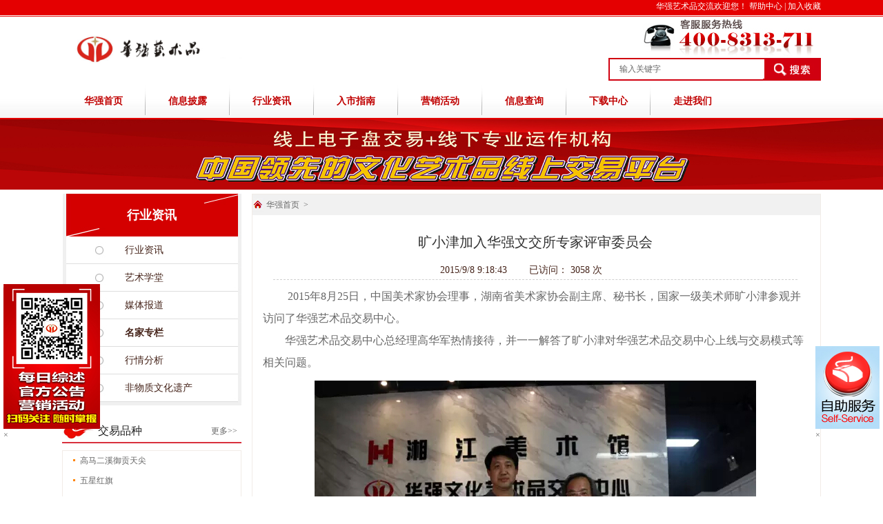

--- FILE ---
content_type: text/html
request_url: http://zghqwh.com/html/2015-9/201598108.html
body_size: 7668
content:
<!DOCTYPE html PUBLIC "-//W3C//DTD XHTML 1.0 Transitional//EN" "http://www.w3.org/TR/xhtml1/DTD/xhtml1-transitional.dtd">
<html xmlns="http://www.w3.org/1999/xhtml">
<head>
<meta http-equiv="Content-Type" content="text/html; charset=GBK">


<title>旷小津加入华强文交所专家评审委员会</title>
<meta name="keywords" content="旷小津加入华强文交所专家评审委员会" />
<meta name="description" content="2015年8月25日，中国美术家协会理事，湖南省美术家协会副主席、秘书长，国家一级美术师旷小津参观并访问了华强艺术品交易中心。华强艺术品交易中心总经理高华军热情接待，并一一解答了旷小津对华强艺术品交易中心上线与交易模式等相关问题。" />
</head>
<body>

<link type="text/css" rel="stylesheet" href="../../images/css.css">
<table width="1100" border="0" align="center" cellpadding="0" cellspacing="0">
  <tr>
    <td align="right" class="zt_zh_bs" >华强艺术品交流欢迎您！   帮助中心 | 加入收藏</td>
  </tr>
</table>
<table width="1100" border="0" align="center" cellpadding="0" cellspacing="0">
  <tr>
    <td height="106"><img src="../../images/index_r2_c5.jpg" width="637" height="76" /></td>
    <td align="right">  <div class="tel">
<img src="../../images/index_r2_c16.jpg" width="261" height="60" />
	  </div>
<div class="clear"></div>
<div id="search">

			<script language="javascript">
			    function CheckForm() {
			        if (searchForm.searchword.value == "" || searchForm.searchword.value == "输入关键字") {
			            alert("请输入关键字");
			            searchForm.searchword.focus();
			            return false;
			        }
			        return true;
			    }   
			</script>  
              <form name="searchFrom" action="/web/so/" method="GET" style="margin:0px;" onsubmit="return advsearch0()">
	
			<div class="keyword"><input name="searchword" style="outline:none;"  type="text" id="searchword" value="输入关键字" onFocus="this.value=''" size="20"></div>
			<input type="submit" value="" class="submit" />
			</form>
			<div class="clear"></div>
			<div class="hot_key">
				
			</div>
		</div>
</td>
  </tr>
</table>

<table width="1100" border="0" align="center" cellpadding="0" cellspacing="0">
      <tr>
        <td><div id="MutiNav">
    <ul class="nav  multiUl">
        <li ><a href="/">华强首页</a></li>
 <!-- <li  id="nav_current"></li>
        <li><a href="/kh/">开户中心</a></li> -->
 <li  id="nav_current"></li>
<li><a class="go" href="/web/xxpl/">信息披露</a>
<blockquote>
<div class="ChildNavIn"> 

<a href=../../../../web/tzgg/>通知公告</a>
   
<a href=../../../../web/sggg/>申购公告</a>
   
<a href=../../../../web/tggg/>托管公告</a>
   
<a href=../../../../web/jypz/>交易品种</a>
   
<a href=../../../../web/jjsjb/52.html>交易数据</a>
   
<a href=../../../../web/news/44.html>中心动态</a>
   
<a href=/web/gallery/>艺术品目录</a>
   
<a href=../../../../web/jjxxyy/>线下运营</a>
   
<a href=../../../../web/jjjzbg/>相关报告</a>
   
</div>
</blockquote>
</li>
 <li  id="nav_current"></li>
    <li><a class="go" href="/web/news/" >行业资讯</a>
<blockquote>
<div class="ChildNavIn"> 

<a href=../../../../web/zxdt/>行业资讯</a>
   
<a href=../../../../web/qydt/>艺术学堂</a>
   
<a href=../../../../web/scdp/>媒体报道</a>
   
<a href=../../../../web/news/21.html>名家专栏</a>
   
<a href=../../../../web/hangqing/>行情分析</a>
   
<a href=../../../../web/news/54.html>非物质文化遗产</a>
   
</div>
</blockquote>
</li>
 <li  id="nav_current"></li>
  <li><a class="go" href="/web/about/14.html" >入市指南</a>
<blockquote>
<div class="ChildNavIn"> 

<a href=../../../../web/about/14.html>开户流程</a>
   
<a href=../../../../web/about/15.html>挂牌流程</a>
   
<a href=../../../../web/about/16.html>交收流程</a>
   
<a href=../../../../web/jygz/>交易规则</a>
   
<a href=../../../../web/cjwt/>问题解答</a>
   
<a href=../../../../web/news/34.html>绑定流程</a>
   
<a href=../../../../web/about/24.html>经纪招募</a>
   
</div>
</blockquote>
</li>

 <li  id="nav_current"></li>
       
    <li><a class="go" href="http://activity.zghqwh.com:26995/front/action" target="_blank">营销活动</a>

</li>

 <li  id="nav_current"></li>
        <li><a href="/search/"  >信息查询</a></li>  
 <li  id="nav_current"></li>
     
        
             <li><a class="go" href="/web/about/33.html">下载中心</a>
          <blockquote>
<div class="ChildNavIn"> 

<a href=../../../../web/about/33.html>软件下载</a>
   
<a href=../../../../web/news/47.html>相关下载</a>
   
</div>
</blockquote>
</li>
                                
 <li  id="nav_current"></li>


          <li><a class="go" href="/web/about/36.html" >走进我们</a>
<blockquote>
<div class="ChildNavIn"> 

<a href=../../../../web/about/36.html>关于我们</a>
   
<a href=../../../../web/about/53.html>企业风采</a>
   
<a href=../../../../web/about/38.html>招贤纳士</a>
   
</div>
</blockquote>
</li>

    </ul>
</div>


<script src="../../images/jquery-1.7.2.min.js" type="text/javascript"></script>
<script>
    $(document).ready(function () {
        $('.nav li a').each(function () {

            if (String(window.location).lastIndexOf("_") > 0) {
                var str = String(window.location).substring(0, String(window.location).lastIndexOf("_")).toString() + ".html";
                if ($($(this))[0].href == str) {
                    $(this).parent().addClass('active');
                }
            } else {
                if ($($(this))[0].href == String(window.location)) {
                    $(this).parent().addClass('active');
                }
            }

         
        });
    })
</script>


 <script type="text/javascript">

     var mst;
     jQuery(".multiUl li").hover(function () {
         var curItem = jQuery(this);
         mst = setTimeout(function () {//延时触发
             curItem.find("blockquote").fadeIn('');
             mst = null;
         });
     }, function () {
         if (mst != null) clearTimeout(mst);
         jQuery(this).find("blockquote").fadeOut('');
     });
			
	</script>


</td>
      </tr>
</table>

<table width="100%"  border="0" cellspacing="0" cellpadding="0">
  <tr>
    <td height="6"></td>
  </tr>
</table>
<img src="../../images/adv_next.jpg" width="100%">
 <table width="100%"  border="0" cellspacing="0" cellpadding="0">
  <tr>
    <td height="6"></td>
  </tr>
</table>



<div id="zcd">
<div id="zcd_left">
<meta http-equiv="Content-Type" content="text/html; charset=gb2312">



 <div id="lmdh">
              <div id="lmdh_big">
			  <div class="title">行业资讯</div>
   </div>
	

              <div class="lmdh_lm">
			      <ul>
                     <li><a href=../../../../web/zxdt/ title="行业资讯">行业资讯</a></li><li><a href=../../../../web/qydt/ title="艺术学堂">艺术学堂</a></li><li><a href=../../../../web/scdp/ title="媒体报道">媒体报道</a></li><li class="current"><a href=../../../../web/news/21.html title="名家专栏">名家专栏</a></li><li><a href=../../../../web/hangqing/ title="行情分析">行情分析</a></li><li><a href=../../../../web/news/54.html title="非物质文化遗产">非物质文化遗产</a></li>

                  </ul>
   </div>
                
       <div class="lmdh_db"></div>           
             
 </div>    





<table width="100%"  border="0" cellspacing="0" cellpadding="0">
  <tr>
    <td height="10"></td>
  </tr>
  <tr>
    <td><img src="../../images/260.jpg"  /></td>
  </tr>
  <tr>
    <td height="10"></td>
  </tr>
</table>


<table width="100%"  border="0" align="center" cellpadding="0" cellspacing="0">
      <tr>
        <td height="32"><table width="100%"  border="0" cellpadding="0" cellspacing="0" bgcolor="#FFFFFF">
            <tr>
              <td width="52" height="26" ><img src="../../images/index_r21_c12.jpg" width="47" height="26" /></td>
              <td  class="index_bt">交易品种</td>
              <td align="right"><a href="/web/jypz/" target="_blank">更多&gt;&gt;</a>&nbsp;&nbsp;</td>
            </tr>
        </table></td>
      </tr>
      <tr>
        <td height="2" bgcolor="#D8303D"></td>
      </tr>
    </table>
      <table width="100%"  border="0" cellpadding="0" cellspacing="0" bgcolor="#FFFFFF">
        <tr>
          <td height="10" bgcolor="#FFFFFF"></td>
        </tr>
      </table>  
<table width="100%"  border="0" cellspacing="0" cellpadding="0" style="border:1px solid #F1ECE7; ">
  <tr>
    <td>  <div class="sublists">
<ul>
                            

<li>
<a href="../../html/2017-1/20171177992.html" target="_blank" title="高马二溪御贡天尖"><font color="">高马二溪御贡天尖</font></a>

</li>

<li>
<a href="../../html/2017-1/20171177991.html" target="_blank" title="五星红旗"><font color="">五星红旗</font></a>

</li>

<li>
<a href="../../html/2016-11/201611157656.html" target="_blank" title="潇湘八景"><font color="">潇湘八景</font></a>

</li>

<li>
<a href="../../html/2016-10/201610317533.html" target="_blank" title="滩头年画-钟馗"><font color="">滩头年画-钟馗</font></a>

</li>

<li>
<a href="../../html/2016-10/201610197427.html" target="_blank" title="百万雄师过大江"><font color="">百万雄师过大江</font></a>

</li>

<li>
<a href="../../html/2016-10/201610197426.html" target="_blank" title="遵义会议"><font color="">遵义会议</font></a>

</li>

<li>
<a href="../../html/2016-9/2016987133.html" target="_blank" title="红色官窑湘之润"><font color="">红色官窑湘之润</font></a>

</li>

<li>
<a href="../../html/2016-8/20168226940.html" target="_blank" title="皇宋通宝"><font color="">皇宋通宝</font></a>

</li>

</ul>
      </div></td>
  </tr>
</table>
   <table width="100%"  border="0" cellpadding="0" cellspacing="0" bgcolor="#FFFFFF">
        <tr>
          <td height="10" bgcolor="#FFFFFF"></td>
        </tr>
      </table>  


<table width="100%"  border="0" align="center" cellpadding="0" cellspacing="0">
      <tr>
        <td height="32"><table width="100%"  border="0" cellpadding="0" cellspacing="0" bgcolor="#FFFFFF">
            <tr>
              <td width="52" height="26" ><img src="../../images/index_r21_c12.jpg" width="47" height="26" /></td>
              <td  class="index_bt">新手入门</td>
              <td align="right">更多&gt;&gt;&nbsp;&nbsp;</td>
            </tr>
        </table></td>
      </tr>
      <tr>
        <td height="2" bgcolor="#D8303D"></td>
      </tr>
    </table>

  <table width="100%"  border="0" cellpadding="0" cellspacing="0" bgcolor="#FFFFFF">
        <tr>
          <td height="10" bgcolor="#FFFFFF"></td>
        </tr>
      </table>  
<table width="100%"  border="0" cellspacing="0" cellpadding="0" style="border:1px solid #F1ECE7; ">
  <tr>
    <td><div class="sublists">
<ul>
                            

<li>
<a href="../../html/2020-1/20201712500.html" target="_blank" title="工商银行网上出入金流程"><font color="">工商银行网上出入金流程</font></a>

</li>

<li>
<a href="../../html/2020-1/20201712499.html" target="_blank" title="建行网上出入金操作"><font color="">建行网上出入金操作</font></a>

</li>

<li>
<a href="../../html/2020-1/20201712496.html" target="_blank" title="建行网上出入金操作"><font color="">建行网上出入金操作</font></a>

</li>

<li>
<a href="../../html/2020-1/20201712495.html" target="_blank" title="工商银行网上出入金流程"><font color="">工商银行网上出入金流程</font></a>

</li>

<li>
<a href="../../html/2020-1/20201312494.html" target="_blank" title="工商银行网上银商绑定及出入金流程"><font color="">工商银行网上银商绑定及出入金流程</font></a>

</li>

<li>
<a href="../../html/2020-1/20201312493.html" target="_blank" title="建行网上银商绑定流程及出入金操作"><font color="">建行网上银商绑定流程及出入金操作</font></a>

</li>

<li>
<a href="../../html/2017-1/20171177988.html" target="_blank" title="民生银行市场通操作指南签约流程"><font color="">民生银行市场通操作指南签约流程</font></a>

</li>

<li>
<a href="../../html/2016-7/20167296693.html" target="_blank" title="风险提示"><font color="">风险提示</font></a>

</li>

</ul>
      </div></td>
  </tr>
</table>  </div>

<div id="zcd_right">


<table width="100%"  border="0" cellspacing="0" cellpadding="0" style="border:1px solid #F1ECE7; ">
  <tr>
    <td><table width="100%"  border="0" cellspacing="0" cellpadding="0" bgcolor="#F1F1F1" >
      <tr>
        <td width="20" height="30" bgcolor="#F1F1F1"><img src="../../images/zy.jpg" width="17" height="20" /></td>
        <td bgcolor="#F1F1F1"  >华强首页 &nbsp;>&nbsp; </td>
        </tr>
    </table>
      <table width="100%"  border="0" cellspacing="0" cellpadding="0">
        <tr>
          <td>

   <div class="neirong"><!--内容 开始 !-->
    
          <div class="neirong_title">旷小津加入华强文交所专家评审委员会</div>
          <div class="neirong_note">2015/9/8 9:18:43　 　已访问：<span  id=head1>0</span> 次　　　</div>
          <div class="fgx"></div>
           <div class="neirong_text">  
    
<p style="text-indent:2em;">
	&nbsp;2015年8月25日，中国美术家协会理事，湖南省美术家协会副主席、秘书长，国家一级美术师旷小津参观并访问了华强艺术品交易中心。
</p>
<p style="text-indent:2em;">
	华强艺术品交易中心总经理高华军热情接待，并一一解答了旷小津对华强艺术品交易中心上线与交易模式等相关问题。
</p>
<p align="center">
	<a href="/uploadfile/image/20150908/20150908092365456545_ZYCH.jpg"><img alt="" src="/uploadfile/image/20150908/20150908092365456545_ZYCH.jpg" /></a> 
</p>
<p style="text-indent:2em;" align="center">
	中国美术家协会理事旷小津与华强文交中心总经理高华军合影
</p>
<p style="text-indent:2em;">
	高华军与旷小津就书画艺术品发展和创新做出了进一步的探讨。在双方的共同意愿下，旷小津受邀成为华强艺术品交易中心专家评审委员会委员，为华强艺术品交易中心提供技术支持。
</p>
<p style="text-indent:2em;">
	在现场，华强艺术品交易中心总经理高华军向旷小津颁发了专家评审委员聘书。
</p>
<p align="center">
	<a href="http://www.zghqwh.com/uploadfile/image/20151013/20151013155387098709_ZYCH.jpg"><img alt="" src="/uploadfile/image/20151013/20151013155387098709_ZYCH.jpg" /></a> 
</p>
<p style="text-indent:2em;">
	旷小津1963年出生于天津市，现任中国美术家协会理事、国家一级美术师、湖南省美术家协会副主席、秘书长以及文化部青联美术工作委员会副主任。
</p>
<p style="text-indent:2em;">
	旷小津表示，文化艺术品的市场现在还处于一个急待开发的状态。他希望艺术品电子盘这种形式能让更多的人可以参与到艺术品的投资中来。
</p>
<p style="text-indent:2em;">
	与此同时，高华军也承诺，华强艺术品交易中心会全员投入到艺术品交易市场的扩大和正规化之中来，为中国的艺术品市场做贡献。
</p>
<p align="center">
	<a href="/uploadfile/image/20150908/20150908092583188318_ZYCH.jpg"><img alt="" src="/uploadfile/image/20150908/20150908092583188318_ZYCH.jpg" /></a> 
</p>
<p style="text-indent:2em;">
	&nbsp;
</p>
<p style="text-indent:2em;">
	<br />
&nbsp;
</p>
      </div> 
      
   </div>   <!--内容 结束 !-->
     			



</td>
        </tr>
      </table></td>
  </tr>
</table>
<table width="100%"  border="0" cellpadding="0" cellspacing="0" bgcolor="#FFFFFF">
        <tr>
          <td height="10" bgcolor="#FFFFFF"></td>
        </tr>
      </table>
<table width="100%"  border="0" align="center" cellpadding="0" cellspacing="0">
  <tr>
    <td height="32"><table width="100%"  border="0" cellspacing="0" cellpadding="0">
        <tr>
          <td width="12" height="26" ><img src="../../images/xg.jpg" width="7" height="20" /></td>
          <td  class="index_bt">相关阅读</td>
          <td align="right">&nbsp;</td>
        </tr>
    </table></td>
  </tr>
  <tr>
    <td height="2" bgcolor="#D8303D"></td>
  </tr>
</table>
<table width="100%"  border="0" cellspacing="0" cellpadding="0" style="border:1px solid #F1ECE7; ">
  <tr>
    <td><table width="100%"  border="0" cellspacing="0" cellpadding="0">
        <tr>
          <td>

      <div class="content">
                          <ul class="content_ul">
                          <li>
                      <ul class="index_con01_ul">
                        

<li>
<span>2016-9-5</span><a href="../../html/2016-9/2016957088.html" target="_blank" title="华强艺术品交易中心专家评审委员会新增陶瓷鉴审专家"><font color="">华强艺术品交易中心专家评审委员会新增陶瓷鉴审专</font></a>

</li>

<li>
<span>2016-8-31</span><a href="../../html/2016-8/20168317035.html" target="_blank" title="著名画家陈海安加入华强艺术品交易中心专家评审委员会 "><font color="">著名画家陈海安加入华强艺术品交易中心专家评审委</font></a>

</li>

<li>
<span>2016-4-14</span><a href="../../html/2016-4/20164145878.html" target="_blank" title="陈世和、谷久文、坎勒受聘华强艺术品交易中心专家评审委员会"><font color="">陈世和、谷久文、坎勒受聘华强艺术品交易中心专家</font></a>

</li>

<li>
<span>2015-12-2</span><a href="../../html/2015-12/20151222017.html" target="_blank" title="崔廷瑶、胡立伟受聘华强艺术品交易中心专家评审委员会"><font color="">崔廷瑶、胡立伟受聘华强艺术品交易中心专家评审委</font></a>

</li>

<li>
<span>2015-9-30</span><a href="../../html/2015-9/201593019.html" target="_blank" title="华强艺术品交易中心聘请专家董继宁院长签字仪式隆重举行"><font color="">华强艺术品交易中心聘请专家董继宁院长签字仪式隆</font></a>

</li>

<li>
<span>2015-9-8</span><a href="../../html/2015-9/201598109.html" target="_blank" title="中国国家博物馆副研究员张燕燕受聘华强艺术品交易中心"><font color="">中国国家博物馆副研究员张燕燕受聘华强艺术品交易</font></a>

</li>

<li>
<span>2015-9-8</span><a href="../../html/2015-9/201598108.html" target="_blank" title="旷小津加入华强文交所专家评审委员会"><font color="">旷小津加入华强文交所专家评审委员会</font></a>

</li>

<li>
<span>2015-9-7</span><a href="../../html/2015-9/201597101.html" target="_blank" title="蒋文光教授加入华强艺术品交易中心专家评审委员会"><font color="">蒋文光教授加入华强艺术品交易中心专家评审委员会</font></a>

</li>

  </ul>
<li>
  </ul>
</div>
</td>
        </tr>
      </table></td>
  </tr>
</table>
<table width="100%" border="0" align="center" cellpadding="0" cellspacing="0">
  <tr>
    <td height="20"></td>
  </tr>
</table>
</div>

</div>


<DIV id=span_head1>
<SCRIPT language=javascript type=text/javascript src="../../app/hits.asp?id=108"></SCRIPT>
</DIV>
<SCRIPT type=text/javascript>
    document.getElementById("head1").innerHTML = document.getElementById("span_head1").innerHTML;
    document.getElementById("span_head1").innerHTML = "";
</SCRIPT>

<table width="1100" border="0" align="center" cellpadding="0" cellspacing="0">
  <tr>
    <td height="10"></td>
  </tr>
</table>
<table width="100%"  border="0" align="center" cellpadding="0" cellspacing="0">
  <tr>
    <td height="126" background="../../images/index_r43_c3.jpg"><table width="1100" border="0" align="center" cellpadding="0" cellspacing="0">
      <tr>
        <td height="40" align="center"><a href="/">华强首页</a> &nbsp;<!--|&nbsp; <a href="/kh/">开户中心</a>&nbsp;-->|&nbsp;  <a href="/web/xxpl/">信息披露</a> &nbsp;|&nbsp;  <a href="/web/news/">行业资讯</a> &nbsp;|&nbsp;  <a href="/about/14.html">入市指南</a> &nbsp;|&nbsp;  <a href="/web/about/24.html">合作机构</a> &nbsp;|&nbsp;  <a href="http://bbs.zghqwh.com/" target="_blank">艺术论坛</a> </td>
      </tr>
    </table>
      <table width="1100" border="0" align="center" cellpadding="0" cellspacing="0">
        <tr>
          <td align="left" width="306" height="67"><img src="../../images/index_r32_c6.jpg" width="306" height="67" /></td>
          <td align="left" style="line-height:26px;font-size:12px;font-family:'Microsoft YaHei' "> <br />
            版权所有：湖南华强艺术品交流有限责任公司 电话：400-8313-711 或 0731-85583711 <script type="text/javascript">var cnzz_protocol = (("https:" == document.location.protocol) ? " https://" : " http://");document.write(unescape("%3Cspan id='cnzz_stat_icon_1255212766'%3E%3C/span%3E%3Cscript src='" + cnzz_protocol + "s11.cnzz.com/stat.php%3Fid%3D1255212766%26show%3Dpic' type='text/javascript'%3E%3C/script%3E"));</script><br />
          工业和信息化部备案：<a target='_blank' href='http://www.beian.miit.gov.cn/'>湘ICP备15007222号-1</a> 网络文化经营许可证：湘文网[2015] 1373-014号 &nbsp;&nbsp; 技术支持：<a href="http://www.jindian168.com/" target="_blank">经典网络科技</a> </td>
          <td align="left" style="line-height:26px;font-size:12px;font-family:'Microsoft YaHei' ">  <a id="_pingansec_bottomimagelarge_shiming" href="http://si.trustutn.org/info?sn=614170310027408912339&certType=1" target="_blank"><img src="/img/bs.png" height="46"/></a></td>
        </tr>
      </table></td>
  </tr>
</table>
<div  style="position:fixed;left:5px;bottom:80px; z-index:9999;"><img src="/img/adv.jpg" border="0" /><br /><a href="javascript:;" onclick="$(this).parent().hide();">×</a></div>

<div  style="position:fixed;right:5px;bottom:80px; z-index:9999;"><a href="http://www.zghqwh.com/html/2016-6/2016636224.html"><img src="/img/zzfw.jpg" border="0" /></a><br /><a href="javascript:;" onclick="$(this).parent().hide();">×</a></div>

<!-- WPA Button Begin ->
<script charset="utf-8" type="text/javascript" src="http://wpa.b.qq.com/cgi/wpa.php?key=XzkzODAwNjM2OV8yODE0ODhfNDAwODMxMzcxMV8"></script>
<!-- WPA Button End --></body>
</html>


--- FILE ---
content_type: text/html
request_url: http://zghqwh.com/app/hits.asp?id=108
body_size: 207
content:

document.write(3058) 

--- FILE ---
content_type: text/css
request_url: http://zghqwh.com/images/css.css
body_size: 13273
content:
@charset "gb2312";
/* CSS Document */
body{ margin:0 auto; font-size:12px; font-family:Verdana; line-height:1.5;background:url(bg.jpg) repeat-x top #fff;color:#666666;}
td {  font-size:12px; color:#666666;}
ul,dl,dd,h1,h2,h3,h4,h5,h6,form,p { padding:0; margin:0;}
ul { list-style:none;}
img { border:0px;}
a { color:#666666; text-decoration:none;}
a:hover { color:#f00;text-decoration: underline;color: #FF0000;}
a.linkRed:link,a.linkRed:visited{color:#656565!important;}
a.linkRed:hover,a.active:hover{color:#e66100!important;}
.zt_zh_bs {font-family:"微软雅黑";    color:#fff;}
.zt_bs_zh{ float:left;text-align:center; color:#FFF; font-size:16px;font-family:"微软雅黑"; font-weight:bold; line-height:30px;}

.clearfloat {clear:both;height:0; font:0/0 Arial; visibility:hidden;} 
.fgx {clear:both;height:8px;font-size: 12px;line-height: 8px;} 

.newslistlms{height:60px;line-height:60px;color:#999999;border-bottom:1px dashed #dddddd;color:#444444;font-size:26px;text-align:center;}
.lm_tbts {height:28px; line-height:28px; text-align:left;font-size:14px;font-family:"微软雅黑";    color:#585858; }
.lm_tbts span{height:37px; line-height:37px; text-align:left;font-size:16px;font-family:"微软雅黑";    color:#B90005;font-weight: bold; }
.lm_tbts a {color:#B90005;font-weight: bold; }
.lm_zts {height:37px; line-height:37px; text-align:left;font-size:16px;font-family:"微软雅黑";    color:#B90005;font-weight: bold; }
.lm_zts span {height:37px; line-height:37px; text-align:left;font-size:12px;color:#6E6E6E;font-family:Verdana; font-weight: 100; padding-left:10px; }

.lm_zt {height:37px; line-height:37px; text-align:left;font-size:16px;font-family:"微软雅黑";    }
.lm_zt span {height:37px; line-height:37px; text-align:left;font-size:12px;color:#6E6E6E;font-family:Verdana; font-weight: 100; padding-left:10px; }
.gduo {height:30px; line-height:30px; text-align:right;font-size:12px;color:#999999;font-family:"微软雅黑";  }

.lm_zt_hs {height:30px; line-height:30px; text-align:left;font-size:16px;color:#B04703;font-family:"微软雅黑";  font-weight: bold;   }
.lm_zt_hs span {height:37px; line-height:37px; text-align:left;font-size:12px;color:#6E6E6E;font-family:Verdana; font-weight: 100; padding-left:10px; }

.zt_tcd {height:30px; line-height:30px; text-align:left;font-size:16px;font-family:"微软雅黑"; color:#B04703   }
.zt_zh_x {height:24px; line-height:24px; text-align:left;font-size:12px;color:#999; }
/*top*/
#top { width:960px;height:47px; margin:0px  auto;  }
#logo { float:left; margin-top:0px; height:79px; width:352px;background:url(index_r1_c1.jpg) 0 0 no-repeat;}
#dh { float:right;width:608px;height:79px; line-height:105px; text-align:right; background:url(index_r1_c12.jpg) 0 0 no-repeat; }

#daohan { width:100%;height:40px; margin:0px  auto; background:url(topbb.jpg) repeat-x;  }

/*head*/
#head { width:100%;height:300px; margin:0px  auto; }

#header{width:1003px;margin:0 auto;}
.top_lan{ height:30px;}
.top_l{ float:left; width:100px; height:30px; line-height:30px;}
.top_lan img{ vertical-align:middle; margin-right:5px;}
.top_l a{ margin-right:10px;}
.top_r{ float:right; height:30px; line-height:30px; width:390px; text-align:right}
.top_r font{ color:#d6232e; font-size:14px; font-weight:bold;}
.top_r a{float: left; padding-left:25px; display:block; width:55px; padding-right:10px; height:30px; line-height:28px;}
.top_r a.t_wx{ background:url(t04.jpg) left center no-repeat; position:relative; z-index:999;}
.top_r a.t_wb{ float: left; background:url(t05.jpg) left center no-repeat; position:relative; z-index:999;}
.top_r a span{ position:absolute; left:-20px; top:30px; display:none;}
.top_r a:hover span{ display:block;}
.top_r a.t_bbs{ float: left; background:url(t06.jpg) left center no-repeat; }
.top_r a.t_sc{ float: left; background:url(t03.jpg) left center no-repeat; }
.top_r a.t_app{ float: left; background:url(t07.jpg) left center no-repeat; width:63px;}


/* Search */
#search{ padding-left:10px;float: right;}
#search .keyword{ float:left; background:#fff; width:210px; border:2px solid #d10010; height:29px; padding-left:12px;}
#search .keyword input{height:26px;font-size:12px;width:120px;line-height:26px;float:left;border:0;color:#666666; background:#fff; width:320px; }
#search .submit{cursor:pointer;float:left;background:url(search.jpg) no-repeat;width:82px;height:33px;border:0;}
#search .hot_key{ padding-top:3px;float:left;}
#search .hot_key a{ margin-right:10px; white-space:nowrap;}



/* Search */
#searchs{ padding-left:10px;float: left;}
#searchs .keywords{ float:left; background:#fff; width:610px; border:2px solid #d10010; height:29px; padding-left:12px;}
#searchs .keywords input{height:26px;font-size:12px;width:620px;line-height:26px;float:left;border:0;color:#666666; background:#fff; width:620px; }
#searchs .submit{cursor:pointer;float:left;background:url(search.jpg) no-repeat;width:82px;height:33px;border:0;}



.top {
color:#ffffff;
font-size:14px;
font-weight:bold;
}
.top  a { color:#ffffff; text-decoration:none;font-size:14px;font-family:"微软雅黑"; }
.top  a:hover { color:#FFFF00; }


.navIndex { height: 43px; margin:0; padding:0; }
.navIndex li { color: #005BAC; font-size:15px; float: left; line-height: 43px; height: 43px; width: 190px; text-align: center; font-weight:bold; }
li.nav_current { height:43px; width: 2px; background:url(fgx.jpg) 0 0 repeat-x;  }
li.nav1  a{  background-color:#005BAC;color: #ffffff; }
li.nav1  a:hover{  background-color:#ffffff;color: #005BAC; }
.navIndex a { color: #005BAC; display: block; width: 190px; height: 43px; font-family:"微软雅黑"; }
.navIndex a:hover { color: #005BAC; text-decoration: none;background-color:#ffffff;}

.news_body li a:hover span.news_line { color:#2388e1; text-decoration:underline; }
.news_body li .news_line_first { font-size: 14px; }
.news_box {padding-top:12px; }
.news_body{ width:316px}
.news_body li {border-bottom: #e3e3e3 solid 1px; padding: 12px 0px;  display: block; font-size:12px; color:#666666; width:100%; float:left}
.news_body li a { font-size: 12px; }

.news_body li a .time { float:left; color:#666666; display: block; width:80px; padding:0px }
.news_body li a .news_line { float:left; color:#666666;overflow: hidden;
    text-overflow: ellipsis;
    white-space: nowrap;
    width: 230px;
    display:block;
}

.clearfix:after {
   content: " "; /* Older browser do not support empty content */
   visibility: hidden;
   display: block;
   height: 0;
   clear: both;
}

/*main*/
#main  { width:960px; margin:0  auto;  }
#main_left {float:left; width:700px;   }
#main_right {float:right;margin:0  auto;width:238px;}
#left_fwxm {width:960px; margin:0  auto;   }

#ktd_a { width:270px;float:left;  margin:0  auto; background:url(khzx.jpg) no-repeat; }
#ktd_a a{width:270px;background-position:0px 0px; height:55px;}
#ktd_a a:hover{width:270px;background-position:left 0px;background:url(khzxc.jpg) no-repeat}

#ktd_b { width:270px;float:left;  margin:0  auto; background:url(qqqq.jpg) no-repeat; }
#ktd_b a{width:270px;background-position:0px 0px; height:55px;}
#ktd_b a:hover{width:270px;background-position:left 0px;background:url(qqqqb.jpg) no-repeat}

#ktd_c { width:270px;float:left;  margin:0  auto; background:url(rjxz.jpg) no-repeat; }
#ktd_c a{width:270px;background-position:0px 0px; height:55px;}
#ktd_c a:hover{width:270px;background-position:left 0px;background:url(rjxzb.jpg) no-repeat}

#left_fwxm_b { width:230px;float:left;  margin:0  auto; background:url(2.jpg) no-repeat; margin-right:12px;_margin-right:6px;}
#left_fwxm_b a{width:230px;background-position:0px 0px; height:110px;}
#left_fwxm_b a:hover{width:230px;background-position:left 0px;background:url(22.jpg) no-repeat}

#left_fwxm_c { width:230px;float:left;  margin:0  auto; background:url(3.jpg) no-repeat; margin-right:12px;_margin-right:6px;}
#left_fwxm_c a{width:230px;background-position:0px 0px; height:110px;}
#left_fwxm_c a:hover{width:230px;background-position:left 0px;background:url(33.jpg) no-repeat}

#left_fwxm_d { width:230px;float:left;  margin:0  auto; background:url(4.jpg) no-repeat;}
#left_fwxm_d a{width:230px;background-position:0px 0px; height:110px;}
#left_fwxm_d a:hover{width:230px;background-position:left 0px;background:url(44.jpg) no-repeat}


#left_al {float:left; width:700px;  background:url(main_r2_c1.jpg) no-repeat; height:35px;  }
#news {float:left; width:700px; }
#news_left {float:left; width:340px;  background:url(main_r4_c1.jpg) no-repeat;height:35px; }
#news_right {float:right; width:340px; background:url(main_r4_c1.jpg) no-repeat;height:35px;}



/* right  右边 */
.right {float:left; width:238px;  }
.right_a {float:left; width:238px;  background:url(ybcd_r1_c1.jpg) no-repeat;height:58px;}
.right_b {float:left; width:238px;  background:url(ybcd_r2_c1.jpg) repeat-y; height:auto;}
.right_c {clear:both; width:238px;  background:url(ybcd_r4_c1.jpg) no-repeat;height:39px;}

.right_a_zt {height:48px; line-height:48px; text-align:center;font-size:14px;color:#ffffff;font-family:"微软雅黑";  font-weight: bold;   }

/* fwxm */
.fwxmlist{overflow:hidden; width:210px; margin:0  auto; text-align:center;  }
.fwxmlist ul{width:210px; }
.fwxmlist li{width:100px;float:left; line-height:24px;height:34px;overflow:hidden;font-size: 12px;background:url(index_r7_c18.jpg) no-repeat 0px 0px;}
.ybfg { margin-left:10px;}


/* sublist */
.sublist{padding:0px;float:left;width:350x;padding:15px;}
.sublist li{padding-left:10px;line-height:29px;height:29px;overflow:hidden;font-size: 14px;background:url(icon.png) no-repeat 0px 12px;}

.sublist dl{ width:332px; float:left; padding:0px 2px;font-size:12px; }
.sublist dd div{ padding:0 0px 15px; overflow:hidden; border-bottom:#ddd dotted 1px; margin-bottom:10px;}
.sublist dd div img{ float:left; margin-right:10px;}
.sublist dd ul{ display:block; clear:both;}
.sublist dd ul li{ text-align:right; padding-left:15px; background:url(list_ico1.gif) no-repeat left center; height:24px; line-height:24px; color:#666666; font-size:12px;}
.sublist dd ul li a{ font-size:12px;float:left; color:#666666;}
.sublist dd ul li a:hover{ color:#FF0000;}
/* sublist */
.sublists{padding:0px;float:left;width:280x;padding-left:15px;padding-right:15px;}
.sublists li{padding-left:10px;line-height:29px;height:29px;overflow:hidden;font-size: 12px;background:url(icon.png) no-repeat 0px 12px;}

.sublistsz{padding:0px;float:left;width:230x;padding-left:15px;padding-right:15px;}
.sublistsz li{padding-left:10px;line-height:24px;overflow:hidden;font-size: 12px;background:url(icon.png) no-repeat 0px 12px;border-bottom:#ddd dotted 1px; }

.sublistsz li a{color:red; }
.sublistsz li a:hover{ color:#A30100;}
/* sublistss */
.sublistss{padding:0px;float:left;width:480x;padding-left:15px;padding-right:15px;}
.sublistss li{padding-left:10px;line-height:33px;height:33px;overflow:hidden;font-size: 14px;background:url(icon.png) no-repeat 0px 12px;border-bottom:1px #d0d0d0 dashed;}
/* jztclist 建站套餐*/

.jztclist{padding:10px;float:left;width:200px; }
.jztclist li{padding-left:10px;line-height:28px;height:28px;overflow:hidden;font-size: 14px;}
.jztclist li a{ color:#ffffff;}
.jztclist li a:hover{ color:#B20000; background-color:#FFFfff; padding:2px; text-decoration:none; }

/*hzhb*/
#hzhb {width:960px; margin:0 auto; height:auto;   }


#hzhb_nr {width:960px; margin:0 auto;  height:40px; border-bottom:#E2E2E2 solid 1px; }
#hzhb_bt {height:auto; width:680px; text-align:left;  float:left; }
#hzhb_btb {  height:auto; text-align:left;  float:right;}
.hzhb_list{width:960px;padding:0px;overflow:hidden;margin:0 auto; }
.hzhb_list ul{padding:4px;}
.hzhb_list li{width:132px;float:left;text-align:center; line-height:24px;height:55px;overflow:hidden;}


/*link*/
#link {width:960px; margin:0 auto; }

.link_list{padding:0px;width:960x;overflow:hidden;}
.link_list ul{padding:4px; }
.link_list li{float:left;text-align:left; margin-right:10px; line-height:22px;overflow:hidden; white-space:nowrap;}

.link_mc{font-size:12px;color:#B20000; font-weight:bold;}



/*recommend_con*/
.recommend_con{ float:left; width:700px; margin-top:10px; overflow:hidden; height:155px;}
.recommend_con ul{ float:left; width:1200px;}
.recommend_con ul li{ float:left; width:180px; height:155px; margin-right:1px; _margin-right:0px;}


.recommend_con p{ width:170px;line-height:22px; float:left;  font-size:14px;color:#626262;font-family:"微软雅黑"; text-align:center;margin-top:5px; }
.recommend_con b{ font-family:"微软雅黑"; clear:both; font-size:16px; color:#9e2c2b; width:170px;}



/*gdpic*/
#gdpic  { width:700px; margin:0  auto; }



/*foot*/
#foot  { width:100%; margin:0  auto;  height:120px; background-color:#B20000;}
#foot_960{ width:960px; margin:0  auto; line-height:25px;  }
#foot_left  { width:460px; margin-top:20px; text-align:left; float:left; color:#ffffff;}
#foot_right { margin:0  auto;   margin-left:10px; margin-top:20px; text-align:left; float:left; color:#ffffff;}


.zizhi{ width:960px; color:#666666; height:40px; padding-bottom:20px; }
.zizhi ul li{  float:left; margin-right:5px;}
.zizhi ul li img{ height:40px;}





.tabbtn{height:39px;background:url(index_r20_c7.jpg) repeat-x; width:100%;}
.tabbtn li{float:left;position:relative;margin:0 0 0 0px; }
.tabbtn li a{display:block;float:left;height:39px;line-height:36px;overflow:hidden;width:100px;text-align:center;font-size:16px;cursor:pointer; color:#222222;font-family:"微软雅黑","宋体";text-decoration: none;}
.tabbtn li.current{background:url(index_r20_c3.jpg) repeat-x; height:39px;}
.tabbtn li.current a{height:39px;line-height:36px;color:#fff;font-weight:800;text-decoration: none;}


.zsjt_nr_left { height: 30px; width: 320px; float: left;margin-left:10px;  }
.zsjt_nr_right { height:30px; width: 310px; float: right;  }
.zsjt_nr_zj {height: 30px; margin:0 330px;width: 310px;  margin-right:10px;}


#show_left {float:left; width:226px;  }
#show_right {float:right;margin:0  auto;}
.show_zt{text-align:left;font-size:18px;color:#FFF;font-family:"微软雅黑","宋体";text-decoration: none;font-weight:bold; padding-left:10px;}

.list{padding:10px;float:left;width:200px; }
.list li{padding-left:10px;line-height:24px;height:24px;overflow:hidden;font-size: 12px;background:url(icon.png) no-repeat 0 12px;}
.list li a{ color:#656565;}
.list li a:hover{ color:#656565;}


/* neirong*/
 .neirong{ float:left;  height:auto; overflow: visible;color:#666666; font-size:14px; min-height:400px;_height:400px;margin-top:5px; margin:15px;   line-height:24px; clear:both;width:790px; }
.neirong  img{max-width:700px;width:expression(this.width>700&&this.width>this.height?700:auto); margin:10px}
.neirong  img{width:expression(this.width>600&&this.width>this.height?600:auto);}

.neirong_img{ text-align:center; padding:10px 0; border:0; clear:both}
.neirong_title{line-height:48px;font-size:20px; color:#323232; text-align:center;  clear:both; font-family:"微软雅黑","宋体";}

.neirong_titles{height:48px; line-height:48px;font-size:20px; color:#323232; text-align:center;  clear:both; font-family:"微软雅黑","宋体";;width:740px;}
.neirong_note{text-align:right;height:26px; line-height:26px;padding-top:4px;margin:0  auto;width:760px;color:#452319; text-align:center; clear:both;border-bottom:1px #d0d0d0 dashed;}
.neirong_note a{color:#452319}
.neirong_note a:hover{ color:#323232;text-decoration:none;}
.neirong_text{margin:0  auto;line-height:200%; clear:both; font-size:16px; font-family:"微软雅黑","宋体";}
.neirong_text a{color:#323232}
.neirong_text a:hover{ color:#F00;}

.neirongpage{ width:100%; height:20px; line-height:20px; overflow:hidden; text-align:center; margin:10px auto; padding:10px;}
.neirongpage a{color:#555; padding:0 3px}
.neirongpage a:hover{ color:#F00;}



/**************新闻中心****************/
.ilist li{float:left; width:780px;height:auto;line-height:36px;border-bottom:1px #d0d0d0 dashed;color:#666666; background:url(icon.png) no-repeat 2px 12px; text-indent:16px;}
.ilist li span{ float:right;padding-right:5px;color:#666; margin:0;font-size:12px;  }
.ilist li a{display:block; color:#666666; font-size:14px; font-family:"微软雅黑","宋体";}
.ilist li a:hover{ color:#E60012;background-color:#F9F9F9; text-decoration:none;}

DIV.fenye { width:100%;  overflow:hidden;TEXT-ALIGN: center; line-height:20px; padding-top:30px; padding-bottom:10px;}

DIV.fenye   A {BORDER: #D74914 1px solid; PADDING:8px; MARGIN:3px; COLOR: #D74914; TEXT-DECORATION: none; font-size:12px; height:18px;line-height:38px; overflow:hidden}
DIV.fenye    A:hover {BORDER: #D74914 1px solid; COLOR: #fff; BACKGROUND-COLOR: #D74914}
DIV.fenye  A:active {BORDER:#D74914 1px solid; COLOR: #fff; BACKGROUND-COLOR:#D74914}
DIV.fenye  SPAN.current {BORDER: #D74914 1px solid; COLOR: #fff; BACKGROUND-COLOR: #D74914; PADDING:8px;MARGIN:3px;}
DIV.fenye SPAN.disabled {BORDER: #eee 1px solid; PADDING:8px;MARGIN:6px; COLOR: #ddd; font-size:12px}



.bannerbox { width: 960px; height: 300px; overflow: hidden; margin: 0px auto; }


/* 首页头部大幻灯 */

#container_banner{
	 margin: 0px auto;
	width:960px;
	height:300px;
	position:relative;
	background-color:#ccc;
	
}
#container_banner #banner{
	height:100%;
	margin: 0 auto;
}
#banner #banner_list li{
	width:960px;
	height:300px;
	list-style:none;
}
#container_banner #tabid{
	overflow:hidden;
	position: absolute;
	bottom: 27px;
	left: 600px;
}
#container_banner #tabid li{
	float:left;
	width:22px;
	height:1px;
	margin-right:11px;
	background: #545454;
}
#container_banner #tabid li.active{
	background: url(underline.gif) repeat-x;
}
.banner_btn{
	position: absolute;
	display:block;
	width:200px;
	height:300px;
}
#banner_prev{
	left:0;
	top:0;
}
#banner_next{
	right:0;
	top:0;
}




/*showmain*/
#showmain  { width:960px; margin:0  auto;  }
#showmain_left {float:left; width:170px;}
#showmain_right {float:right;margin:0  auto;width:780px;}

.left_big {float:left; width:220px;  background-color: #B90005;  }
#lmdh{ width:259px; margin:0  auto;}
#lmdh_big { width:259px;float:left; height:62px;background-color: #B90005;  background:url(lm_a.jpg) no-repeat; }
.title{  padding:18px 0px 0px 0px;	text-align:center; color:#FFF; font-size:18px;font-family:"微软雅黑","宋体"; font-weight:bold;}
.lmdh_lm{float:left;width:259px;}
.lmdh_lm li{line-height:40px;height:40px;overflow:hidden;font-size: 14px;margin-bottom:0px;font-family:"微软雅黑","宋体";}
.lmdh_lm li a{display:block; color:#452319;background-color:#F8F4EC; text-align:left; padding-left:90px;background:url(lm_c.jpg) no-repeat;}
.lmdh_lm li a:hover{ color:#656565;background:url(lm_b.jpg) no-repeat;color:#FFFFFF;text-decoration: none;  }
.lmdh_db { width:259px;float:left; height:5px;background-color: #B90005;  background:url(lm_d.jpg) no-repeat; }
.lmdh_xzbt {color:#333;font-weight:800;font-family:"微软雅黑","宋体";text-decoration: none;background:url(lm_b.jpg) no-repeat;}

/* showlxfs  内容页左边联系方式 */
.showlxfs {margin:0  auto; width:160px;  }
.showlxfs_a {float:left; width:160px;  background:url(show/shows_r1_c1.jpg) no-repeat;height:33px;}
.showlxfs_b {float:left; width:160px;  background:url(show/shows_r2_c1.jpg) no-repeat; height:8px;}
.showlxfs_c {float:left; width:160px;  background:url(show/shows_r3_c1.jpg) repeat-y; }
.showlxfs_d {float:left; width:160px;  background:url(show/shows_r5_c1.jpg)  no-repeat; height:12px;}
.showlxfs_zt{ float:left; height:auto; overflow: visible;color:#666666; font-size:12px;line-height:22px; clear:both; padding-left:10px; }

/* showright_dh 内容页 右边的导航背景 */
.showright_dh {float:left; width:780px;height:39px;  border-bottom:solid 1px #E2E2E2; }
.showright_dh_a {float:left; width:13px; height:39px;  }
.showright_dh_b {float:left; width:754px; height:39px; line-height:39px; text-align:left;font-size:12px;color:#666666;  }
.showright_dh_c {float:right; width:13px;  height:39px;  }

.div2{top:5px;z-index:999;position:fixed;_position:absolute;width:170px; margin:0  auto;}
.adv{ width:160px; margin:0  auto; }






.case {
	margin: auto;
	width: 700px;
	overflow: hidden;
}

.case ul {
	margin: 0;
	width: 700px;
	overflow: hidden;
}
.case li {
	float: left;
	padding: 0 6px 0px 0px;
}
.case li a {text-decoration: none;
	display: block;
	width: 226px;
}
.case li a h3 {
font-weight:100;
	padding-left: 12px;
	height: 35px;
	background: url(case_arrow.png) no-repeat 200px center #F0F2F4;
	font-size: 12px;
	color: #666;
	line-height: 35px;
	text-decoration: none;
}
.case li a:hover h3 {
	color: #C00405;
	text-decoration: none;
	
}


.foot_menu{ overflow:hidden; }
.foot_menu .block{ overflow:hidden; padding:15px 0px 0px; width:1000px; margin:0  auto; }
.foot_menu dl{ float:left; width:190px; height:130px;}
.foot_menu dt{  font-size:14px; color:#666; height:25px; font-weight:800;font-family:"微软雅黑","宋体"; }

.foot_menu { color:#fff; line-height:24px;font-family:"微软雅黑","宋体"; font-size:14px;}
.foot_menu  a{ color:#fff;}
.foot_menu a:hover{ text-decoration:underline; color:#CC0000;}
.foot_menu dd li,
.foot_menu dd p{ height:22px; line-height:22px; clear:both; overflow:hidden; background:url(list_ico2.gif) no-repeat left center; padding-left:10px;}
.foot_copy{ background:#7c0d00;}
.foot_copy .block{ padding:20px 0px;}
.foot_copy .copyright{ line-height:2; color:#ddd;}
#returnTop { position:absolute; right:0px; top:0px;}/* 回到顶部 */
.foot_link{ width:auto; position:absolute; right:0px; top:0px;}
.foot_link a{ width:91px; height:22px; line-height:20px; display:block; float:left; text-align:center; color:#fff; background:url(../../images/lnest/foot_link.gif) no-repeat; margin-right:4px;}
.foot_link a:hover,.foot_link a.cur{ background:url(../../images/lnest/foot_link_h.gif) no-repeat;color:#fff;}

.main_nr_sm {  color:#666; font-size:12px; line-height:40px; border:solid 1px #ddd; height:40px; text-align:left; background-color:#fdfdfd; padding-left:20px}
.main_nr_pl {  float:right;  margin:0  auto; width:760px;}
.main_nr_pl_bt {  color:#666666; font-size:20px;font-family:"微软雅黑","宋体";  height:50px; line-height:50px;border-bottom:solid 1px #E2E2E2; }
.main_nr_xq {  color:#666666; font-size:16px;font-family:"微软雅黑","宋体";  height:50px; line-height:50px;border-bottom:solid 1px #ddd; }
.main_nr_xq_nr {  color:#666; font-size:12px; line-height:26px;  float: center;}


.foot0{ border-top:1px solid #dddddd;}
.foot0{ border-color:#fff; }
.foot dt{ width:15px; height:152px; float:left;}
.foot dd{ width:145px; height:152px; background:#F1F1F1; float:left; line-height:22px;}
.foot dd:hover{ background:#d10306;}
.foot dd:hover a{ color:#fff;}
.foot dd a{ width:72px; float:left; text-indent:14px;}
.foot dd span{ font-weight:bold; padding-top:8px; display:block; width:145px; line-height:32px; float:left;}
.foot dd span a{ width:auto;}
.foot p{ clear:both; line-height:18px; text-align:center; padding:40px 0;font-family:"微软雅黑","宋体"; }

/* 菜单导航 */

#nav_current { height:50px; width: 1px; background:url(index_r2_c11.jpg) 0 0 repeat-x;  }

	.menus{
		list-style:none;
		height:50px;
		width:960px;
		margin:0 auto;
	}
	

.dt_box {
	OVERFLOW: hidden; MARGIN: 7px; _height: 1px; 
}

.dt_box H5 {font-family:"微软雅黑","宋体";  
	 TEXT-ALIGN: center; LINE-HEIGHT: 30px
}
.dt_box H5 A {display:inline-block;white-space:nowrap;padding:0 5px;text-decoration:none;border-radius:2px;
color:#323232;
	FONT-SIZE: 16px
}
.dt_box H5 a:hover{
color:#ffffff;
	FONT-SIZE: 16px;
	background-color: #DF2321
}
.dt_box P {color:#828282;
	LINE-HEIGHT: 22px; TEXT-INDENT: 2em;margin-bottom:10px;
}

.t_l_wp {
	OVERFLOW: hidden
}
.te_list_thr {
	HEIGHT: 184px
}
.te_list_two {
	HEIGHT: 188px
}
.te_list {
	OVERFLOW: hidden; FLOAT: left; MARGIN-RIGHT: -50px
}
.te_list IMG {
	MARGIN-BOTTOM: 5px; BORDER-TOP: #ccc 1px solid; BORDER-RIGHT: #ccc 1px solid; BORDER-BOTTOM: #ccc 1px solid; BORDER-LEFT: #ccc 1px solid; DISPLAY: block
}
.te_list LI {
	HEIGHT: 149px; WIDTH: 162px; FLOAT: left; PADDING-BOTTOM: 10px; TEXT-ALIGN: center; PADDING-TOP: 10px; PADDING-LEFT: 12px; LINE-HEIGHT: 25px; PADDING-RIGHT: 12px
}
.te_list LI .te_det {
	COLOR: #666666; PADDING-BOTTOM: 8px; PADDING-TOP: 8px; PADDING-LEFT: 0px; LINE-HEIGHT: 16px; PADDING-RIGHT: 0px
}
.t_l_wp .list_tx {font-family:"微软雅黑","宋体";
	OVERFLOW: hidden; MARGIN: 0px; width:300px; height:200px;
}
.t_l_wp .list_tx LI { color:#666666;FONT-SIZE: 14px;
	OVERFLOW: hidden; HEIGHT: 28px; WIDTH:100%; BACKGROUND: url(icon.png) no-repeat 0px center; FLOAT: left; PADDING-LEFT: 10px; MARGIN-LEFT: 0px; LINE-HEIGHT: 28px
}

.t_l_wp .list_tx LI A {display:inline-block;white-space:nowrap;height:24px;padding:0 5px;text-decoration:none;border-radius:2px;
color:#666666;

}
.t_l_wp .list_tx LI a:hover{
color:#ffffff;background-color: #B90005;
	
}

.t_l_wp .list_tx span{ display:none;
	
}

/*轮换大区域*/
.lunhuan{width:100%;height:350px;position:relative;}
.lunhuan #lunhuanback{width:100%;height:350px;position:absolute;left:0px;top:0px;overflow:hidden;}
.lunhuan #lunhuanback p{width:100%;height:350px;position:absolute;left:0px;top:0px;opacity:0;filter:alpha(opacity=0);background-repeat:no-repeat;background-position:50% 0px;}
.lunhuan .lunhuan_main{width:1190px;height:350px;margin:0 auto;position:relative;}
/*左侧所有商品列表*/
.suoyouliebiao{width:239px;position:absolute;left:0px;top:0px;border-left:1px solid #E6E6E6;border-bottom:1px solid #E6E6E6;z-index:-10;box-shadow:5px 5px 5px rgba(0, 0, 0, 0.2);}
/*轮换中间区域*/
.lunhuancenter{width:757px;height:350px;position:absolute;left:240px;top:0px;}
.lunhuancenter .centergif{display:block;width:760px;height:350px;position:absolute;left:0px;top:0px;z-index:4;}
.lunhuancenter b{position:absolute;left:0px;top:40px;opacity:0;filter:alpha(opacity=0);z-index:-11;width:760px;height:210px;display:block;}
#lunbonum{height:14px;line-height:23px;position:absolute;left:19px;top:303px;z-index:5;}
#lunbonum li{width:14px;height:14px;float:left;margin-right:9px;background:#B4B4B4;border-radius:14px;cursor:pointer;}
#lunbonum .lunboone{background:#C80002;cursor:pointer;}


/**************图片展示****************/

.main_b {
	clear: both; width:980px; margin:0  auto; 
}
.latest {
	min-height:200px;
	clear: both;
	padding-top: 10px;
	
}

 .latest ul {
}
.latest li {
	float:left;border:dashed 1px #ddd;margin-left:8px;margin-top:10px;
}
.latest li a {
	width:236px;
	height:200px;
	overflow:hidden;
	padding:8px;
	display:block;
	
	
}
.latest a:hover {
	background:#f5f5f5;text-decoration:none;
}
 .latest a:hover h5 {
	font-weight:100;color:#f50;text-decoration:none;
}

.latest p{font-size:14px;color:#452319;line-height:22px; font-family:"微软雅黑","宋体"; padding-bottom:10px;}
.latest p a:hover{font-size:14px;color:#452319;line-height:22px; }


.latest h5 {
font-weight:100;
font-family:"Microsoft YaHei", SimSun, SimHei;
	font-size:14px;
	color:#313131;
	padding:10px 0 0px 0;
	text-align:center;
	
}
.about_box .more {
	display: block;
	height: 36px;
	position: relative;
}
.main_a .about_box .more a {
	text-indent: -9999px;
	display: block;
	height: 36px;
	width: 36px;
	background-image: url(../images/more_icon.gif);
	background-repeat: no-repeat;
	background-position: left top;
	top: 0px;
	right: 0px;
	position: absolute;
}
 .about_box .more a:hover {
	background-position: left -43px;
}
 .latest p {
	font-size:12px;
	color:#8f8f8f;
	line-height:1.5em
}

.cneter_bj{width:100%; height:509px; background:url(bjs.jpg) ;}
.cneter_bj01{width:100%;  background:url(bjs.jpg)  center top;}
.bge{ background-color:#F6E6CC;BORDER: #CA975E 1px solid; }



.select{margin:0 auto;font-size:12px}
.select dl{zoom:1;position:relative;line-height:24px;}
.select dl:after{content:" ";display:block;clear:both;height:0;overflow:hidden}
.select dt{width:80px;margin-bottom:5px;position:absolute;top:0;left:-100px;text-align:right;color:#666;height:24px;line-height:24px}
.select dd{float:left;display:inline;margin:0 0 5px 5px;}
.select a{display:inline-block;white-space:nowrap;height:24px;padding:0 5px;text-decoration:none;border-radius:2px;}
.select a:hover{color:#ffffff;background-color: #FF3300}

#kinMaxShow{visibility:hidden;width:100%; height:350px; overflow:hidden;}



.rollBox{width:940px;overflow:hidden;} 
.rollBox .LeftBotton{height:23px;width:15px;background:url(left.png) no-repeat;overflow:hidden;float:left;display:inline;margin:60px 0 0 0;cursor:pointer;} 
.rollBox .RightBotton{height:23px;width:15px;background:url(right.png) no-repeat;overflow:hidden;float:left;display:inline;margin:60px 0 0 0;cursor:pointer;} 
.rollBox .Cont{width:906px;overflow:hidden;float:left; padding:0 2px;} 
.rollBox .ScrCont{width:10000000px;} 
.rollBox .Cont .pic{ width:179px;float:left;text-align:center; padding:0 1px 1px 1px;} 
.rollBox .Cont .pic a{ padding:5px;display:block;}
.rollBox .Cont .pic a:hover{ background: #FF3300;}
.rollBox .Cont .pic a span{line-height:26px;color:#505050;} 
.rollBox #List1,.rollBox #List2{float:left;} 
.annnn a{ display:inline-block;float:left; line-height:30px;}
.show_bt{text-align:left;font-size:14px;color:#666666;font-family:"微软雅黑","宋体";text-decoration: none;font-weight:bold; }



.slideul1 {overflow:hidden}
.slideul1 li {float:left}
.slideul1 a {display:block;margin:0 5px}
.slideul1 img {display:block;width:125px;height:41px}




.reveal-modal-bg{position:fixed;height:100%;width:100%;background-color:#000;z-index:100;display:none;top:0;left:0;}
.reveal-modal{visibility:hidden;top:100px;left:50%;margin-left:-300px;width:420px;background:#fff url(modal-gloss.png) no-repeat -200px -80px;position:absolute;z-index:101;padding:30px 40px 34px;-moz-border-radius:5px;-webkit-border-radius:5px;border-radius:5px;-moz-box-shadow:0 0 10px rgba(0,0,0,.4);-webkit-box-shadow:0 0 10px rgba(0,0,0,.4);-box-shadow:0 0 10px rgba(0,0,0,.4);}
.reveal-modal .close-reveal-modal {
font-size:22px;line-height:.5;position:absolute;top:8px;right:11px;color:#aaa;text-shadow:0 -1px 1px rbga(0,0,0,.6);font-weight:bold;cursor:pointer;} 
.reveal-modal h2{font-size:18px;color:#990000;padding:0 0 20px 0;font-family:"微软雅黑","宋体";}
.reveal-modal p{padding:0 0 15px 0;}
.tel{margin:0px;}

.hotline {
display: inline-block;
float: right;
height: 37px;
line-height: 37px;
background: url(hotline.png) no-repeat 0 center;
padding-left: 30px;
font-family: Arial;
font-size: 20px;
font-weight: bold;
color:#B90005;
margin-left: 20px;

}


.hotlines {
display: inline-block;
float: left;
height: 37px;
line-height:37px;
font-family: "Microsoft YaHei";
font-size: 16px;
font-weight: bold;
color: #B90005;

}
.navlink {font-family:"微软雅黑";

float: left;
height: 40px;padding:0 0 0 0px;
}

.navlink a {TEXT-DECORATION: none;
color: #fff;
line-height: 40px;
font-weight: bold;
width:120px;text-align:center;
display:block;float:left;
position: relative;font-size:14px;
}
.navlink a:visited{color:#fff;}
.navlink a:hover{background:#721518;}

.tt{   float:left;
	      padding:0px;	
		   margin-top:12px;
		  text-align:center;
        }
     .tt_title a { color:#C00000; font-weight: bold;font-size:18px;font-family:"微软雅黑","宋体"; text-align:center;}
     .tt_title a:hover {  
	            color:#fff; 
	            text-decoration: none;
	            background-color:#C00000;
	            font-size:18px;
	            font-family:"微软雅黑","宋体";
	            padding:5px ;
	
	       }
     .tt p{	    margin-left:10px;
	            margin-top:10px;
	            text-align:left;
	            font-size:12px;
	            line-height:200%;	
	            color:#838687;
				text-align:left;	
             }
			 /*rszn 入市指南*/
#rszn{ width:216px; margin:0px  auto; float:center;}



#rszn_a { width:216px;float:left;  margin:0  auto; background:url(index_r11_c17.jpg) no-repeat; margin-bottom:1px;}
#rszn_a a{width:216px;background-position:0px 0px; height:60px;}
#rszn_a a:hover{width:216px;background-position:left 0px;background:url(kh2.jpg) no-repeat}

#rszn_b { width:216px;float:left;  margin:0  auto; background:url(index_r15_c17.jpg) no-repeat;margin-bottom:1px;}
#rszn_b a{width:216px;background-position:0px 0px; height:60px; }
#rszn_b a:hover{width:216px;background-position:left 0px;background:url(rjxz2.jpg) no-repeat;}


#rszn_c { width:216px;float:left;  margin:0  auto; background:url(index_r17_c17.jpg) no-repeat;margin-bottom:2px;}
#rszn_c a{width:216px;background-position:0px 0px; height:30px;color:#855442; text-align:center; line-height:30px; font-size:14px; text-decoration: none;}
#rszn_c a:hover{width:216px;background-position:left 0px;background:#B90005;color:#fff;}

#rszn_d { width:220px;float:left;  margin:0  auto; background:url(index_r14_c31.jpg) no-repeat;margin-bottom:2px;}
#rszn_d a{width:220px;background-position:0px 0px; height:68px;}
#rszn_d a:hover{width:220px;background-position:left 0px;background:url(dh4.jpg) no-repeat}

#rszn_e { width:220px;float:left;  margin:0  auto; background:url(index_r20_c31.jpg) no-repeat;margin-bottom:2px;}
#rszn_e a{width:220px;background-position:0px 0px; height:68px;}
#rszn_e a:hover{width:220px;background-position:left 0px;background:url(dh5.jpg) no-repeat}


#rszn_f { width:220px;float:left;  margin:0  auto; background:url(rjxz.jpg) no-repeat;margin-bottom:2px;}
#rszn_f a{width:220px;background-position:0px 0px; height:68px;}
#rszn_f a:hover{width:220px;background-position:left 0px;background:url(rjxz2.jpg) no-repeat}

#rszn_g { width:220px;float:left;  margin:0  auto; background:url(wtjd.jpg) no-repeat;margin-bottom:2px;}
#rszn_g a{width:220px;background-position:0px 0px; height:68px;}
#rszn_g a:hover{width:220px;background-position:left 0px;background:url(wtjd2.jpg) no-repeat}


#rszn_h { width:220px;float:left;  margin:0  auto; background:url(sp.jpg) no-repeat;margin-bottom:2px;}
#rszn_h a{width:220px;background-position:0px 0px; height:68px;}
#rszn_h a:hover{width:220px;background-position:0px 0px;background:url(sp2.jpg) no-repeat}



#rszn_i { width:220px;float:left;  margin:0  auto; background:url(zjs.jpg) no-repeat;margin-bottom:2px;}
#rszn_i a{width:220px;background-position:0px 0px; height:180px;}
#rszn_i a:hover{width:220px;background-position:left 0px;background:url(zj.jpg) no-repeat}



#rszn_j { width:220px;float:left;  margin:0  auto; background:url(zmhy.jpg) no-repeat;margin-bottom:2px;}
#rszn_j a{width:220px;background-position:0px 0px; height:68px;}
#rszn_j a:hover{width:220px;background-position:left 0px;background:url(zmhy2.jpg) no-repeat}



#rszn_k { width:220px;float:left;  margin:0  auto; background:url(zjzbs.jpg) no-repeat;margin-bottom:2px;}
#rszn_k a{width:220px;background-position:0px 0px; height:68px;}
#rszn_k a:hover{width:220px;background-position:left 0px;background:url(zjzbs2.jpg) no-repeat}

#kh { width:230px;float:right;  margin:0  auto; background:#B90005;}
#kh a{width:230px;background-position:0px 0px; height:40px;color:#fff; text-align:center; line-height:40px; font-size:18px; text-decoration: none;font-family:"微软雅黑","宋体"; font-weight:bold; }
#kh a:hover{width:230px;background-position:left 0px;background:#E1D1B2;color:#855442;}

.current{text-align:center;font-size:14px;cursor:pointer; height:36px;line-height:36px;color:#333;font-weight:800;text-decoration: none;font-family:"微软雅黑","宋体";text-decoration: none;}
.ztty_baise{text-align:center; color:#FFF; font-size:16px;font-family:"微软雅黑","宋体"; font-weight:bold; line-height:39px; width:120px;}



.h_left{ float:left; width:241px;}
.h_guide{ }
.hg_top{ background:url(h_guide.jpg) no-repeat; padding-top:20px; padding-left:80px; font-size:20px; color:#f7df95; height:45px; margin-bottom:3px;}
.h_guide li{ padding-bottom:4px;font-family: "微软雅黑";height:70px;}
.h_guide li a{ display:block; background:#ede5cf; padding-left:93px;color: #991017; height:56px; line-height:56px; font-size:18px;background-position:0 -56px}
.h_guide li a:hover{ background-position:0 0; color:#fff;text-decoration:none;outline:none;}


.h_guide .te a{ display:block;color: #fff;}
.h_guide .te a:hover{  color:#991017;}

.index_con01_l{ float:left; width:420px;}
.content .content_ul li .index_con01_ul { padding:11px 18px;}
.content .content_ul li .index_con01_ul li{ height:32px; line-height:32px; float:none;  }
.content .content_ul li .index_con01_ul li a{ padding-left:10px;background:url(icon.png) no-repeat 0px 12px;float:left; font-family:"微软雅黑";font-size:14px;}
.content .content_ul li .index_con01_ul li span{ float:right; margin-right:10px; font-size:12px;font-family:"微软雅黑";}
.content .content_ul li .index_con01_ul li span a {background: url() no-repeat left center; float:right; text-align:right; font-size:12px;font-family:"微软雅黑";}



/*通知公告tab特效*/
.zzsc{ }
.zzsc .tab{ overflow:hidden; background:url(taba.jpg) repeat-x;  border-top:2px solid #b90005; font-weight:bold;}
.zzsc .tab a{ display:block; float:left;background:url(tabb.jpg) repeat-x;  text-decoration:none; color:#333; width:152px; height:48px;font-size:14px; line-height:38px; text-align:center; font-family:"黑体"; font-family:"微软雅黑";}
.zzsc .tab_span a{margin-left:10px;}
.zzsc .tab a.tab_span { background:none; margin-left: 9px;text-align: right; font-weight:normal; }
.zzsc .tab a.tab_span:hover{ background:none; color:#3e3e3e;}
.zzsc .tab a:hover{ background:#E64E3F; color:#fff; text-decoration:none;}
.zzsc .tab a.on{ background:url(tab.jpg) no-repeat; color:#fff; text-decoration:none;}
.zzsc .content{ overflow:hidden; width:420px; height:260px; position:relative;  }
.zzsc .content .content_ul{ position:absolute; left:0; top:0; height:100px;}
.zzsc .content .content_ul li{ width:420px; height:260px; float:left;border-bottom:1px #d0d0d0 dashed;}
.zzsc .content .content_ul li p{ padding:10px;}




#change_50{width:100%;height:300px;position:relative;}
#change_55{width:100%;height:250px;position:relative;}
.banner{width:100%;height:300px;}
.other_banner{width:100%;height:250px;}
#change_50 li{display:none;}
#change_55 li{display:none;}
.banner_btn{position:absolute;height:66px;width:100%;bottom:115px;left:0;z-index:3;}
.banner_mid_btn{width:1000px;height:66px;margin:0 auto;position:relative;}
.prev{width:66px;height:66px;position:absolute;left:0px;top:0;background:url(prev.png) no-repeat;display:block;}
.next{width:66px;height:66px;position:absolute;right:0px;top:0;background:url(next.png) no-repeat;display:block;}
.banner_btn_em{position:absolute;height:20px;width:100%;bottom:20px;left:0;z-index:1000;}
.banner_mid_btn_content{width:1000px;height:20px;margin:0 auto;}
.banner_mid_btn_em{width:200px;height:20px;float:right;}
.banner_mid_btn_em em{width:20px;height:20px;display:block;padding:0 5px;text-align:center;line-height:20px;color:#000;background:url(banner_btn.png) center no-repeat;float:left;font-style:normal;}
.banner_mid_btn_em em.now{background:url(sel_banner_btn.png) center no-repeat;color:#fff;}

#ibanner{width:100%;position:relative;z-index:1;}



.focus {height:333px;overflow:hidden;position:relative;background:#ccc;}
.focus_m ul {width:100%;height:333px;overflow:hidden;}
.focus_m li {width:100%;height:333px;_float:left;}

.focusb {height:525px;overflow:hidden;position:relative;background:#ccc;}
.focus_mb ul {width:100%;height:525px;overflow:hidden;}
.focus_mb li {width:100%;height:525px;_float:left;}


.focus_s {height:0;position:relative;margin:0 auto;z-index:2;width:1000px;display:none}
.focus_s ul {height:18px;overflow:hidden;position:absolute;right:10px;top:190px;}
.focus_s li {float:left;cursor:pointer;height:18px;width:18px;overflow:hidden;margin-right:10px;}
.focus_s li a{display:block;}
.focus_s li b {display:block;text-indent:-999em;background:url(circle.png) 0 0 no-repeat;width:18px;height:38px;overflow:hidden;_filter:progid:DXImageTransform.Microsoft.AlphaImageLoader(enabled=true, sizingMethod=noscale, src='img/circle.png');_background:none;}
.focus_s li.active b {margin-top:-20px;}
.focus_l,.focus_r {position:absolute;display:block;width:50px;height:75px;overflow:hidden;z-index:2;top:160px;}
.focus_l {left:0;}
.focus_r {right:0;}
.focus_l b,.focus_r b {position:absolute;z-index:1;display:block;width:50px;height:75px;overflow:hidden;background:#000;opacity:0.3;filter:alpha(opacity=30);cursor:pointer;}
.focus_l span,.focus_r span {display:block;position:relative;z-index:2;width:22px;height:33px;top:21px;cursor:pointer;}
.focus_l span {left:12px;background:url(l.png) 0 0 no-repeat;_filter:progid:DXImageTransform.Microsoft.AlphaImageLoader(enabled=true, sizingMethod=noscale, src='img/l.png');_background:none;}
.focus_r span {left:16px;background:url(r.png) 0 0 no-repeat;_filter:progid:DXImageTransform.Microsoft.AlphaImageLoader(enabled=true, sizingMethod=noscale, src='img/r.png');_background:none;}
.focus_l:hover,.focus_r:hover {*zoom:1;}
.focus_l:hover b,.focus_r:hover b {opacity:0.5;filter:alpha(opacity=50);}


.focus_lb,.focus_rb {position:absolute;display:block;width:50px;height:75px;overflow:hidden;z-index:2;top:200px;}
.focus_lb {left:0;}
.focus_rb {right:0;}
.focus_lb b,.focus_rb b {position:absolute;z-index:1;display:block;width:50px;height:75px;overflow:hidden;background:#000;opacity:0.3;filter:alpha(opacity=30);cursor:pointer;}
.focus_lb span,.focus_rb span {display:block;position:relative;z-index:2;width:22px;height:33px;top:21px;cursor:pointer;}
.focus_lb span {left:12px;background:url(l.png) 0 0 no-repeat;_filter:progid:DXImageTransform.Microsoft.AlphaImageLoader(enabled=true, sizingMethod=noscale, src='img/l.png');_background:none;}
.focus_rb span {left:16px;background:url(r.png) 0 0 no-repeat;_filter:progid:DXImageTransform.Microsoft.AlphaImageLoader(enabled=true, sizingMethod=noscale, src='img/r.png');_background:none;}
.focus_lb:hover,.focus_r:hover {*zoom:1;}
.focus_lb:hover b,.focus_r:hover b {opacity:0.5;filter:alpha(opacity=50);}



.zttsl{color:#FF0000; font-size:16px;font-family:"微软雅黑"  }

/* sshy 实时行情 */
.sshys {float:left; width:720px;height:39px;   }
.sshys_a {float:left; width:13px; height:39px;  }
.sshys_b {float:left; width:610px; height:39px; line-height:39px; text-align:left;font-size:14px;color:#D64913;font-family:"微软雅黑";  font-weight: bold;  }
.sshys_b span{ float:right;padding-right:5px;color:#666; margin:0;}
.sshys_c {float:right; width:97px; height:39px; text-align:right; line-height:39px;  }




#MutiNav {
    width:1100px; margin:0  auto;
	text-align:center;
	}
#MutiNav A {TEXT-DECORATION: none;font-family:"微软雅黑";  }
#MutiNav .multiUl { width:100%; height:43px; CLEAR: both; display:block; margin:0  auto;}
#MutiNav .multiUl LI {display:block; float:left; height:43px; LINE-HEIGHT:43px; POSITION: relative; }
#MutiNav .multiUl LI A.go {
}

#MutiNav .multiUl LI  A:hover.go {
	background:url(index_r5_c10.jpg) center no-repeat;color:#fff 
}
#MutiNav .multiUl LI A.on {
 COLOR: #dfe8d9; TEXT-DECORATION: none
}

#MutiNav .multiUl LI BLOCKQUOTE {
	DISPLAY: none; Z-INDEX: 1201; LEFT:-31px; POSITION: absolute; TOP:30px; HEIGHT: auto;
LEFT:-31px;
LEFT:-31px\9; /* all ie */
LEFT:-32px\0; /* ie8-9 */
*LEFT:-32px; /* ie6-7 */
+LEFT:-32px; /* ie7 */
_LEFT:-31px; /* ie6 */
_TOP:40px;
}
#MutiNav .multiUl LI BLOCKQUOTE .ChildNavIn { Z-INDEX: 1201; 
	PADDING-RIGHT: 0px; PADDING-LEFT: 0px; BACKGROUND:#E20806;  OVERFLOW: hidden; WIDTH: 103px; COLOR: #fff;  HEIGHT: auto; TEXT-ALIGN: center;Z-INDEX: 300;
}
#MutiNav .multiUl LI BLOCKQUOTE .ChildNavIn A {font-size:14px; Z-INDEX: 1201; height:43px; line-height:43px;FONT-WEIGHT: 1000; 
	DISPLAY: inline; FLOAT: left; MARGIN: 0px; WIDTH: 100%; COLOR:#fff;  BORDER-BOTTOM: #B30004 1px solid; TEXT-ALIGN: center;
}
#MutiNav .multiUl LI BLOCKQUOTE A:hover { Z-INDEX: 1201; 
height:43px; line-height:43px;
BACKGROUND:#B30004; COLOR: #ffffff;
}
#MutiNav .multiUl #TopNavDept {
	
}
#MutiNav .multiUl #TopNavDept BLOCKQUOTE {
	DISPLAY: none; LEFT: -254px
}


a{

	text-decoration:none;

}

a:hover{

	text-decoration:none;

}

/*nav*/
#nav_current { height:43px; width: 2px; background:url(index_r5_c12.jpg) 0 0 repeat-x;  }
.nav{}
.nav li {float: left; }

.nav li a{ color:#C00000; font-weight:bold;font-size:14px; text-align:center; width:120px; display:block; height:44px; line-height:46px;font-family:"微软雅黑"; }
.nav li a:hover{ background:url(index_r5_c10.jpg) center no-repeat;color:#fff }
.active a{ color:#fff !important;background:url(index_r5_c10.jpg) center no-repeat;}
.nav li a span{ display:block; text-transform:uppercase; font-size:10px; margin-top:5px;}
.w1216{

	width:1100px;

	margin:0 auto;

	padding:0; overflow:hidden;



}
.zt_14{ font-size:16px;}

.news_left_dh {float:left; height:36px;   }
.news_left_dh_a {float:left; width:17px;  background:url(index_r16_c5.jpg) no-repeat;height:36px;  }
.news_left_dh_b {float:left; width:100px;  background:url(index_r20_c3.jpg) no-repeat;height:36px; line-height:36px; text-align:center;font-size:14px;color:#D64913;font-family:"微软雅黑";  font-weight: bold;  }
.news_left_dh_c {float:left; width:100%; background:url(index_r16_c11.jpg)  repeat-x;height:36px;  }
.news_left_dh_d {float:left; width:8px;  background:url(index_r16_c19.jpg) no-repeat;height:36px;  }
.news_left_zj {float:left; width:339px; background:url(index_r17_c1.jpg)  repeat-y;  }
.news_left_db {float:left; width:339px; background:url(index_r25_c1.jpg)  no-repeat;height:10px;  }

.index_bt{ float:left; font-size:16px;  line-height:32px; color:#222222; font-family:"微软雅黑"; }



#zcd{margin:0 auto; width:1100px;} 
#zcd_left{ float:left;width:260px;}
#zcd_right{ float:right;width:825px;}